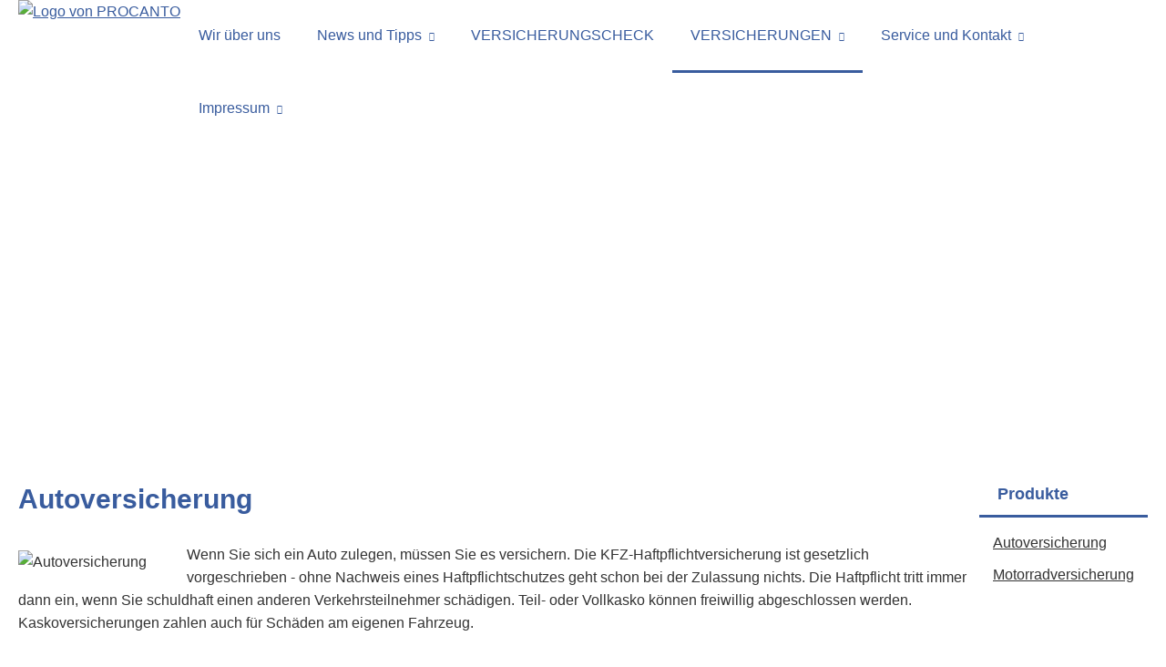

--- FILE ---
content_type: text/html; charset=Windows-1252
request_url: https://www.procanto.de/private_kfzversicherung-103007.html
body_size: 6773
content:
<!DOCTYPE html>
<html lang="de" itemscope itemtype="https://schema.org/WebPage">
<head>
<meta http-equiv="Content-Type" content="text/html; charset=Windows-1252" />
<title>PROCANTO - Private Kfz-Versicherung</title>

<meta name="description" content="Finanzdienstleistung und Versicherungsmakler">
<meta name="keywords" content="PROCANTO, Finanz, Finanzen,Geld, Anlagen, Darlehen, partiarisches Darlehen,Versicherung,Kredit,Verkaufen,Autoversicherung,Haftpflichtversicherung,Hausratversicherung,Rendite,Zinsen,Ausschüttung">
<meta name="referrer" content="strict-origin-when-cross-origin"><meta name="viewport" content="width=device-width, initial-scale=1 maximum-scale=1">
<meta name="generator" content="cm Homepage-Baukasten">
<!--[if IE]><meta http-equiv="X-UA-Compatible" content="IE=edge" /><![endif]-->
<link href="https://cdn.digidor.de/content/minified.css.php?user=5237&landingpage=0&data=[base64]" rel="stylesheet" type="text/css" media="all"><link rel="canonical" href="https://www.procanto.de/private_kfzversicherung-103007.html"><meta property="og:url" content="https://www.procanto.de/private_kfzversicherung-103007.html"><meta property="og:locale" content="de_DE"><meta property="og:type" content="website"><meta itemprop="name" content="PROCANTO Assekuradeur GmbH"><meta property="og:title" content="PROCANTO - Private Kfz-Versicherung"><meta property="og:description" content="Finanzdienstleistung und Versicherungsmakler"><meta property="og:image" content="https://content.digidor.de/content/images/facebook-standard.jpg"><meta property="og:image:width" content="600"><meta property="og:image:height" content="315">
<script data-ehcookieblocker-obligatory>
var googleMapsArray = [];
	var dontPlaceSubmenu = 1;

</script>
<script src="https://cdn.digidor.de/content/js/minified.js.php?user=5237&landingpage=0&data=[base64]%3D%3D" charset="UTF-8" data-ehcookieblocker-obligatory></script><script src="https://cdn.digidor.de/content/js/minified.js.php?user=5237&landingpage=0&data=W3sidCI6MSwiaSI6MjQsInAiOltdLCJjIjoiNzM4ZjcyYTEifV0%3D" charset="UTF-8" data-ehcookieblocker-obligatory></script>
<!--USER:5237--></head>

<body class=" designtemplate183 motif10 show_logo resp page-103007 mainparent-page-103018 parent-page-103018">
<div class="bt_skip_to_contentcontainer" style="position: fixed; top: -1000px;"><a href="#contentcontainer" class="submitbutton">direkt zum Seiteninhalt</a></div><div id="centercontainer" class=""><div id="pagewrap"><!--NEW_SIDEBAR_placeholder--><div id="pagecontainer"><div class="element_wrapper wrap_header"><div id="menutoggle"></div><div class="element_wrapper wrap_menu"><nav class="new_menu"><ul role="menubar" id="menu" class="menutype4 responsive_dontslide"><li role="none" class="menuitem firstitem" id="page-102998"><a role="menuitem" id="page-102998-link" aria-label="Wir über uns" href="index.html">Wir über uns</a><span class="submenutoggle"></span></li><li role="none" class="menuitem" id="page-102997"><a role="menuitem" id="page-102997-link" aria-label="News und Tipps" href="news_und_tipps-102997.html">News und Tipps</a><span class="submenutoggle"></span><ul role="menu" aria-labelledby="page-102997-link"><li role="none" class="menusubitem firstitem" id="page-103003"><a role="menuitem" id="page-103003-link" aria-label="Autoversicherung" href="autoversicherung-103003.html">Autoversicherung</a><span class="submenutoggle"></span></li><li role="none" class="menusubitem" id="page-103002"><a role="menuitem" id="page-103002-link" aria-label="Berufsunfähigkeit" href="berufsunfaehigkeit-103002.html">Berufsunfähigkeit</a><span class="submenutoggle"></span></li><li role="none" class="menusubitem" id="page-103001"><a role="menuitem" id="page-103001-link" aria-label="Krankheit & Unfall" href="krankheit__unfall-103001.html">Krankheit & Unfall</a><span class="submenutoggle"></span></li><li role="none" class="menusubitem" id="page-103000"><a role="menuitem" id="page-103000-link" aria-label="Altersvorsorge" href="altersvorsorge-103000.html">Altersvorsorge</a><span class="submenutoggle"></span></li><li role="none" class="menusubitem lastitem" id="page-102999"><a role="menuitem" id="page-102999-link" aria-label="Tipps & Aktuelles" href="tipps__aktuelles-102999.html">Tipps & Aktuelles</a><span class="submenutoggle"></span></li></ul></li><li role="none" class="menuitem" id="page-432120"><a role="menuitem" id="page-432120-link" aria-label="VERSICHERUNGSCHECK" href="versicherungscheck-432120.html">VERSICHERUNGSCHECK</a><span class="submenutoggle"></span></li><li role="none" class="menuitem subactive" id="page-103018"><a role="menuitem" id="page-103018-link" aria-label="VERSICHERUNGEN" href="versicherungen-103018.html">VERSICHERUNGEN</a><span class="submenutoggle"></span><ul role="menu" aria-labelledby="page-103018-link"><li role="none" class="menusubitem firstitem" id="page-103009"><a role="menuitem" id="page-103009-link" aria-label="Firmen-Sachversicherungen" href="firmensachversicherungen-103009.html">Firmen-Sachversicherungen</a><span class="submenutoggle"></span></li><li role="none" class="menusubitem" id="page-103010"><a role="menuitem" id="page-103010-link" aria-label="Betriebliche Altersvorsorge" href="betriebliche_altersvorsorge-103010.html">Betriebliche Altersvorsorge</a><span class="submenutoggle"></span></li><li role="none" class="menusubitem" id="page-103004"><a role="menuitem" id="page-103004-link" aria-label="Private Krankenversicherung" href="private_krankenversicherung-103004.html">Private Krankenversicherung</a><span class="submenutoggle"></span></li><li role="none" class="menusubitem" id="page-103005"><a role="menuitem" id="page-103005-link" aria-label="Private Berufsunfähigkeit & Unfall" href="private_berufsunfaehigkeit__unfall-103005.html">Private Berufsunfähigkeit & Unfall</a><span class="submenutoggle"></span></li><li role="none" class="menusubitem" id="page-103006"><a role="menuitem" id="page-103006-link" aria-label="Private Rente & Leben" href="private_rente__leben-103006.html">Private Rente & Leben</a><span class="submenutoggle"></span></li><li role="none" class="menusubitemactive" id="page-103007"><a role="menuitem" id="page-103007-link" aria-label="Private Kfz-Versicherung" href="private_kfzversicherung-103007.html">Private Kfz-Versicherung</a><span class="submenutoggle"></span></li><li role="none" class="menusubitem lastitem" id="page-103008"><a role="menuitem" id="page-103008-link" aria-label="Privat Heim, Recht & Haftung" href="privat_heim_recht__haftung-103008.html">Privat Heim, Recht & Haftung</a><span class="submenutoggle"></span></li></ul></li><li role="none" class="menuitem" id="page-103011"><a role="menuitem" id="page-103011-link" aria-label="Service und Kontakt" href="service_und_kontakt-103011.html" onclick="return false">Service und Kontakt</a><span class="submenutoggle"></span><ul role="menu" aria-labelledby="page-103011-link"><li role="none" class="menusubitem firstitem" id="page-103012"><a role="menuitem" id="page-103012-link" aria-label="Daten ändern" href="daten_aendern-103012.html">Daten ändern</a><span class="submenutoggle"></span></li><li role="none" class="menusubitem" id="page-103013"><a role="menuitem" id="page-103013-link" aria-label="Schaden melden" href="schaden_melden-103013.html">Schaden melden</a><span class="submenutoggle"></span></li><li role="none" class="menusubitem" id="page-103015"><a role="menuitem" id="page-103015-link" aria-label="Termin vereinbaren" href="termin_vereinbaren-103015.html">Termin vereinbaren</a><span class="submenutoggle"></span></li><li role="none" class="menusubitem lastitem" id="page-103014"><a role="menuitem" id="page-103014-link" aria-label="Unterlagen anfordern" href="unterlagen_anfordern-103014.html">Unterlagen anfordern</a><span class="submenutoggle"></span></li></ul></li><li role="none" class="menuitem lastitem" id="page-103016"><a role="menuitem" id="page-103016-link" aria-label="Impressum" href="impressum-103016.html">Impressum</a><span class="submenutoggle"></span><ul role="menu" aria-labelledby="page-103016-link"><li role="none" class="menusubitem firstitem lastitem" id="page-103017"><a role="menuitem" id="page-103017-link" aria-label="Datenschutzerklärung" href="datenschutzerklaerung-103017.html">Datenschutzerklärung</a><span class="submenutoggle"></span></li></ul></li></ul></nav></div><header><div id="titleback"><div id="titlecontainer"><div class="sitetitle_img"><div class="indistyle logodrag_disabled"><a href="index.html"><img src="https://cdn.digidor.de/storage/915903b298/logo-trans.png?v=ea182033" alt="Logo von PROCANTO"></a></div></div><div class="pagetitle">Private Kfz-Versicherung</div></div></div></header></div><div id="contentcontainer"><!--###maincontent### begin --><div class="element_wrapper wrap_cmod wrap_products first last "><div id="cmod_185060" class="cmod cmod_products first"><div id="productmenu" style="display: block; clear: right;"><div class="title">Produkte</div><div class="menuitemactive"><a href="/private_kfzversicherung-103007.html">Autoversicherung</a></div><div class="menuitem"><a href="/motorradversicherung-103007-p41.html">Motorradversicherung</a></div></div><!--contentelement start--><h2>Autoversicherung</h2><!--###productcontent-12-0### start--><img src="https://cdn.digidor.de/content/redcont/images/img12.jpg" align="left" class="redcont_img" width="125" alt="Autoversicherung">Wenn Sie sich ein Auto zulegen, müssen Sie es versichern. Die KFZ-Haftpflichtversicherung ist gesetzlich vorgeschrieben - ohne Nachweis eines Haftpflichtschutzes geht schon bei der Zulassung nichts. Die Haftpflicht tritt immer dann ein, wenn Sie schuldhaft einen anderen Verkehrsteilnehmer schädigen. Teil- oder Vollkasko können freiwillig abgeschlossen werden. Kaskoversicherungen zahlen auch für Schäden am eigenen Fahrzeug.<br> <br> <strong>Viele Faktoren bestimmen den Beitrag</strong><br> Die Höhe der Beiträge zur KFZ-Versicherung hängt von vielen Faktoren ab - vom Zeitraum, den Sie bereits unfallfrei zurückgelegt haben, von Fahrzeugtyp und Regionalklasse, von der gewünschten Selbstbeteiligung und davon, ob Sie als Garagenbesitzer, Wenignutzer oder Beamter besondere Prämiennachlässe in Anspruch nehmen können. <br> <br> Als Fahranfänger zahlen Sie weniger, wenn Sie Ihren PKW zunächst als Zweitwagen der Eltern anmelden und den Vertrag später umschreiben lassen. Cabriofahrer sparen durch Nutzung eines Saisonkennzeichens.<br> <!--###productcontent### end--><div class="contentmenu"><strong>Mehr zum Thema:</strong><br>· <a href="autoversicherung-103007-p12-s1.html">KFZ-Haftpflichtversicherung</a><br>· <a href="autoversicherung-103007-p12-s2.html">Teil- und Vollkasko</a><br>· <a href="autoversicherung-103007-p12-s3.html">Die Kosten</a><br>· <a href="autoversicherung-103007-p12-s4.html">Schadenfreiheitsrabatt</a><br>· <a href="autoversicherung-103007-p12-s5.html">So sparen Sie Beiträge</a><br><!--###PRODMENU END###--></div><div class="form_calcdiv"><a id="form-185060"></a><a id="rechner"></a><div id="cmod_0" class="cmod cmod_form "><!--contentelement start--><a id="form-0"></a><div class="form_calcdiv"><div id="includeform_23" class="includeform">
			<form id="form_0" name="form_23" method="post" class="checkform" novalidate="novalidate" action="autoversicherung-103007-p12-s0.html#form-0">
				<input type="hidden" name="user" value="5237">
				<input type="hidden" name="page" value="0">
				<input type="hidden" name="tracking_page_id" value="0">
				<input type="hidden" name="form" value="23">
				<input type="hidden" name="title" value="Vergleich und Angebot Autoversicherung">
				<input type="hidden" name="form_element_id" value="0">
				<input type="hidden" name="custom_mailtext_makler" value="">
				<input type="hidden" name="send" value="1">
				<input type="hidden" name="sendtimestamp" value="">
				<input type="hidden" name="calctype" value="">
				<input type="hidden" name="calcid" value="">
				<input type="hidden" name="catcher_origin_page" value="">
				<input type="hidden" name="homepage_or_landingpage" value="Homepage">
				<input type="hidden" name="specialpage" value="">
				<input type="hidden" name="homepage_url" value=""><div class="formtable"><div class="tablerow"><div class="tableheader">Vergleich und Angebot Autoversicherung</div></div><div class="tablerow trcolor0"><div class="tabledata left_cell"><label for="formelement_0_315">Vorname, Name: *</label></div><div class="tabledata right_cell"><input type="text" name="315-#-Vorname_Name" id="formelement_0_315" autocomplete="off" value="" required="required" class="input_text"></div></div><div class="tablerow trcolor1"><div class="tabledata left_cell"><label for="formelement_0_316">Geburtsdatum:</label></div><div class="tabledata right_cell"><input type="text" data-form-element-subtype="birthday" name="316-#-Geburtsdatum" id="formelement_0_316" autocomplete="off" maxlength="10" data-parsley-error-message="Bitte geben Sie ein gültiges Datum im Format 01.01.2014 ein." class="input_date"></div></div><div class="tablerow trcolor0"><div class="tabledata left_cell"><label for="formelement_0_317_1">Straße, Hausnr.:</label></div><div class="tabledata right_cell"><input type="text" name="317-#-Straße" id="formelement_0_317_1" autocomplete="address-line1" value="" class="input_street1" aria-label="Straße"><input type="text" name="317-#-Hausnr" id="formelement_0_317_2" autocomplete="off" value="" maxlength="5" class="input_street2" aria-label="Hausnummer"></div></div><div class="tablerow trcolor1"><div class="tabledata left_cell"><label for="formelement_0_318_1">PLZ, Ort:</label></div><div class="tabledata right_cell"><input type="text" inputmode="decimal" name="318-#-PLZ" id="formelement_0_318_1" autocomplete="postal-code" value="" data-parsley-type="integer" data-parsley-error-message="Bitte geben Sie eine gültige Postleitzahl ein." minlength="4" maxlength="5" class="input_city1" aria-label="Postleitzahl"><input type="text" name="318-#-Ort" id="formelement_0_318_2" autocomplete="address-level2" value="" class="input_city2" aria-label="Ort"></div></div><div class="tablerow trcolor0"><div class="tabledata left_cell"><label for="formelement_0_319">Telefon:</label></div><div class="tabledata right_cell"><input type="text" inputmode="tel" name="319-#-Telefon" id="formelement_0_319" autocomplete="tel" value="" data-parsley-error-message="Bitte geben Sie eine gültige Telefonummer ein." class="input_phone"></div></div><div class="tablerow trcolor1"><div class="tabledata left_cell"><label for="formelement_0_320">E-Mail: *</label></div><div class="tabledata right_cell"><input type="email" inputmode="email" name="320-#-E_Mail" id="formelement_0_320" autocomplete="email" value="" required="required" class="input_email" data-confirmation-to-customer-mail="true"></div></div><div class="tablerow trcolor1"><div class="tabledata input_header" style="padding-top: 15px;"><input type="hidden" name="321-#-Angaben_zum_Fahrzeug_(siehe_Fahrzeugschein)" value="###-###">Angaben zum Fahrzeug (siehe Fahrzeugschein)<img src="https://cdn.digidor.de/content/images/pix.gif" height="5" width="5" alt="Placeholder" aria-hidden="true"></div></div><div class="tablerow trcolor1"><div class="tabledata left_cell"><label for="formelement_0_322">Kfz-Kennzeichen:</label></div><div class="tabledata right_cell"><input type="text" name="322-#-Kfz_Kennzeichen" id="formelement_0_322" autocomplete="off" value="" class="input_text"></div></div><div class="tablerow trcolor0"><div class="tabledata left_cell"><label for="formelement_0_323">Herstellerschlüssel:<span class="form_tooltip_show" data-infobox="formelement_0_323" title='<h3>So finden Sie den Herstellerschl&uuml;ssel:</h3><p><b>Fahrzeugschein (vor dem 01.01.2005):</b> unter &raquo;<i>zu 2</i>&laquo;</p><p><b>Fahrzeugschein (ab dem 01.01.2005):</b> unter Ziffer &raquo;<i>2.1</i>&laquo;</p><div style="width: 100%; max-width: 376px; height: 98px; background-size: contain; background-repeat: no-repeat; background-image: url(https://cdn.digidor.de/content/images/form_kfz_herstellerschluessel.png); background-position: center center;"></div>'>&#57542;</span></label></div><div class="tabledata right_cell"><input type="text" name="323-#-Herstellerschluessel" id="formelement_0_323" autocomplete="off" value="" class="input_text"></div><div class="tabledata form_infobox right_cell" id="infobox_formelement_0_323" style="display: none;"><h3>So finden Sie den Herstellerschlüssel:</h3><p><b>Fahrzeugschein (vor dem 01.01.2005):</b> unter »<i>zu 2</i>«</p><p><b>Fahrzeugschein (ab dem 01.01.2005):</b> unter Ziffer »<i>2.1</i>«</p><div style="width: 100%; max-width: 376px; height: 98px; background-size: contain; background-repeat: no-repeat; background-image: url(https://cdn.digidor.de/content/images/form_kfz_herstellerschluessel.png); background-position: center center;"></div></div></div><div class="tablerow trcolor1"><div class="tabledata left_cell"><label for="formelement_0_324">Typschlüssel:<span class="form_tooltip_show" data-infobox="formelement_0_324" title='<h3>So finden Sie den Typschl&uuml;ssel:</h3><p><b>Fahrzeugschein (vor dem 01.01.2005):</b> unter &raquo;<i>zu 3</i>&laquo;</p><p><b>Fahrzeugschein (ab dem 01.01.2005):</b> unter Ziffer &raquo;<i>2.2</i>&laquo;</p><div style="width: 100%; max-width: 376px; height: 98px; background-size: contain; background-repeat: no-repeat; background-image: url(https://cdn.digidor.de/content/images/form_kfz_typschluessel.png); background-position: center center;"></div>'>&#57542;</span></label></div><div class="tabledata right_cell"><input type="text" name="324-#-Typschluessel" id="formelement_0_324" autocomplete="off" value="" class="input_text"></div><div class="tabledata form_infobox right_cell" id="infobox_formelement_0_324" style="display: none;"><h3>So finden Sie den Typschlüssel:</h3><p><b>Fahrzeugschein (vor dem 01.01.2005):</b> unter »<i>zu 3</i>«</p><p><b>Fahrzeugschein (ab dem 01.01.2005):</b> unter Ziffer »<i>2.2</i>«</p><div style="width: 100%; max-width: 376px; height: 98px; background-size: contain; background-repeat: no-repeat; background-image: url(https://cdn.digidor.de/content/images/form_kfz_typschluessel.png); background-position: center center;"></div></div></div><div class="tablerow trcolor0"><div class="tabledata left_cell"><label for="formelement_0_325">Erstzulassung:<span class="form_tooltip_show" data-infobox="formelement_0_325" title='<h3>So finden Sie die Erstzulassung:</h3><div style="width: 100%; max-width: 376px; height: 98px; background-size: contain; background-repeat: no-repeat; background-image: url(https://cdn.digidor.de/content/images/form_kfz_erstzulassung.png); background-position: center center;"></div>'>&#57542;</span></label></div><div class="tabledata right_cell"><input type="text" name="325-#-Erstzulassung" id="formelement_0_325" autocomplete="off" maxlength="10" data-parsley-error-message="Bitte geben Sie ein gültiges Datum im Format 01.01.2014 ein." class="input_date"></div><div class="tabledata form_infobox right_cell" id="infobox_formelement_0_325" style="display: none;"><h3>So finden Sie die Erstzulassung:</h3><div style="width: 100%; max-width: 376px; height: 98px; background-size: contain; background-repeat: no-repeat; background-image: url(https://cdn.digidor.de/content/images/form_kfz_erstzulassung.png); background-position: center center;"></div></div></div><div class="tablerow trcolor1"><div class="tabledata left_cell"><label for="formelement_0_386">Erstzulassung auf Ihren Namen:</label></div><div class="tabledata right_cell"><input type="text" name="386-#-Erstzulassung_auf_Ihren_Namen" id="formelement_0_386" autocomplete="off" maxlength="10" data-parsley-error-message="Bitte geben Sie ein gültiges Datum im Format 01.01.2014 ein." class="input_date"></div></div><div class="tablerow trcolor1"><div class="tabledata input_header" style="padding-top: 15px;"><input type="hidden" name="326-#-Angaben_zur_Nutzung" value="###-###">Angaben zur Nutzung<img src="https://cdn.digidor.de/content/images/pix.gif" height="5" width="5" alt="Placeholder" aria-hidden="true"></div></div><div class="tablerow trcolor1"><div class="tabledata left_cell"><label for="formelement_0_327">Kilometer pro Jahr:</label></div><div class="tabledata right_cell"><input type="text" name="327-#-Kilometer_pro_Jahr" id="formelement_0_327" autocomplete="off" value="" class="input_text"></div></div><div class="tablerow trcolor0"><div class="tabledata left_cell"><label for="formelement_0_328">aktuelle SF-Klasse:</label></div><div class="tabledata right_cell"><input type="text" name="328-#-aktuelle_SF_Klasse" id="formelement_0_328" autocomplete="off" value="" class="input_text"></div></div><div class="tablerow trcolor1"><div class="tabledata left_cell"><label for="formelement_0_329">Führerschein seit:</label></div><div class="tabledata right_cell"><input type="text" name="329-#-Fuehrerschein_seit" id="formelement_0_329" autocomplete="off" maxlength="10" data-parsley-error-message="Bitte geben Sie ein gültiges Datum im Format 01.01.2014 ein." class="input_date"></div></div><div class="tablerow trcolor0"><div class="tabledata left_cell"><label for="formelement_0_330">Garagenbesitz:</label></div><div class="tabledata right_cell"><select name="330-#-Garagenbesitz" id="formelement_0_330" class="input_select"><option value="keine_Garage"> keine Garage</option><option value="Garage_im_eigenen_Haus"> Garage im eigenen Haus</option><option value="Tiefgarage_im_Haus"> Tiefgarage im Haus</option><option value="Stellplatz_im_öffentlichen_Parkhaus"> Stellplatz im öffentlichen Parkhaus</option></select></div></div><div class="tablerow trcolor1"><div class="tabledata left_cell"><label for="formelement_0_331">Leasing-Fahrzeug:</label></div><div class="tabledata right_cell"><select name="331-#-Leasing_Fahrzeug" id="formelement_0_331" class="input_select"><option value="nein"> nein</option><option value="ja"> ja</option></select></div></div><div class="tablerow trcolor0"><div class="tabledata left_cell"><label for="formelement_0_332">Fahrer unter 23:</label></div><div class="tabledata right_cell"><select name="332-#-Fahrer_unter_23" id="formelement_0_332" class="input_select"><option value="nein"> nein</option><option value="ja"> ja</option></select></div></div><div class="tablerow trcolor1"><div class="tabledata input_header" style="padding-top: 10px;"><input type="hidden" name="333-#-" value="###-###"><img src="https://cdn.digidor.de/content/images/pix.gif" height="5" width="5" alt="Placeholder" aria-hidden="true"></div></div><div class="tablerow trcolor1"><div class="tabledata full_cell"><label for="formelement_0_334">Anmerkungen</label><br><textarea name="334-#-Anmerkungen" id="formelement_0_334" autocomplete="off" rows="3" class="input_tarea"></textarea></div></div><div class="tablerow trcolor0 dserow"><div class="tabledata full_cell" style="padding-top: 5px; padding-bottom: 5px;"><label><input type="checkbox" name="9999-#-Einwilligung" value="Ich_bin_einverstanden_mit_der_Erhebung_und_Speicherung_meiner_Daten_zur_Übersendung_von_Produktinformationen_des_Webseitenbetreibers." class="input_check" required="required" data-parsley-error-message="Bitte stimmen Sie noch der Datenschutzerklärung zu." data-group="dse"> <strong>Ich bin einverstanden</strong> mit der Erhebung und Speicherung meiner Daten zur Übersendung von Produktinformationen des Webseitenbetreibers &lpar;weitere Informationen und Widerrufshinweise in der <a href="datenschutz-0-p11.html?onlycontent=1" target="dse" onclick="window.open&lpar;'', 'dse', 'width=500,height=300,scrollbars=yes, toolbar=no,status=no,resizable=no,menubar=no,location=no,directories=no'&rpar;">Datenschutzerklärung</a>&rpar;. *</label></div></div><div class="tablerow trcolor0"><div class="tabledata full_cell text_center"><input type="text" name="sinput" value="" class="sinput"><input type="text" name="sinputalt" value="" class="sinput"><div class="frc-captcha" data-sitekey="FCMSEQPNJOBC6VNE" data-lang="de" data-start="focus" data-puzzle-endpoint="https://eu-api.friendlycaptcha.eu/api/v1/puzzle"></div><button type="submit" class="submit">absenden</button><div class="sslinfo">Die Daten werden über eine sichere SSL-Verbindung übertragen.</div><div class="legend_required">* Pflichtfeld</div></div></div></div></form></div></div><hr><!--contentelement end--></div></div><hr><div class="cmod_bottom"></div><!--contentelement end--></div></div><!--###maincontent### end --><div class="contentcontainer_endclear"></div></div><footer><div id="footercontainer"><a href="impressum-103016.html" class="footerlink imprint" data-footerlink="imprint">Impressum</a><span class="dot"> · </span><a href="disclaimer-103016-p1.html" class="footerlink disclaimer" data-footerlink="disclaimer">Rechtliche Hinweise</a><span class="dot"> · </span><a href="datenschutz-0-p11.html" class="footerlink privacy" data-footerlink="privacy">Datenschutz</a><span class="dot"> · </span><a href="https://cdn.digidor.de/content/erstinformation-5b223e7.pdf?v=1712064896" target="_blank" class="footerlink firstinfo" data-footerlink="firstinfo">Erstinformation</a><span class="dot"> · </span><a href="beschwerden-103016-p4.html" class="footerlink complaintmanagement" data-footerlink="complaintmanagement">Beschwerden</a><span class="dot"> · </span><a href="#" onclick="return digidor.cookieblocker.openCookieOverlay();" class="footerlink cookies" data-footerlink="cookies">Cookies</a>			
			<div id="cookie_warning_placeholder" class="cookie_warning_optin"></div>
			<div id="cookie_warning" class="cookie_warning_optin" data-cookieblocker-relevant-categories="other">
				<div class="cookie_warning_inner">
					<div class="cookie_warning_text">
						Diese Website verwendet Cookies. Einige Cookies sind f&uuml;r den Betrieb der Website unbedingt erforderlich. Andere Cookies sind optional und erweitern den Funktionsumfang. Sie k&ouml;nnen Ihre Einwilligung jederzeit widerrufen. N&auml;here Informationen finden Sie in der <a href="datenschutz-0-p11.html#dse_cookies" class="dselink">Datenschutzerkl&auml;rung</a>.					</div>
					
					<a href="#" role="button" onclick="digidor.cookieblocker.activateCookiesWithCategoryOrDependend( 'all' ); digidor.cookieblocker.storeCookiesWithCategoryAndValidity( 'all', 365 ); return digidor.cookieblocker.maybeRefreshAfterCookieChange();" class="bt_cookie_warning_optin">alle Cookies erlauben</a>
					<a href="#" role="button" onclick="digidor.cookieblocker.activateCookiesWithCategoryOrDependend( 'none' ); return digidor.cookieblocker.storeCookiesWithCategoryAndValidity( 'none', 1 );" class="bt_cookie_warning_obligatory">nur notwendige Cookies</a>
					<a href="#" role="button" onclick="return digidor.cookieblocker.openCookieOverlay();" class="bt_cookie_warning_options">weitere Einstellungen</a>
					
										
				</div>
			</div>
			
			</div></footer></div><div class="use-bootstrap-v5" id="global_bootstrap_container"></div><div class="use-bootstrap-v5" id="modalContainer"></div></div></div><div id="tooltip"> </div><div class="overlay_white_480" id="overlay_480"><div class="contentWrap"></div></div><div class="overlay_white_480" id="overlay_480i"><div class="contentWrap"></div></div><div class="overlay_white_800" id="overlay_800"><div class="contentWrap"></div></div><div class="overlay_white_950" id="overlay_950"><div class="contentWrap"></div></div><div class="overlay_resize_800" id="overlay_resize_800"><div class="contentWrap"></div></div><div class="overlay_resize_950" id="overlay_resize_950"><div class="contentWrap"></div></div><div class="overlay_variable" id="overlay_variable"><div class="contentWrap"></div></div><div class="alert_mask" style="display: none;"><div class="alert_container" id="cmhp_alert"><div class="alert_content"></div><div class="alert_button"><a href="#" onclick="return hideAlert();" class="submitbutton">OK</a></div></div></div>
			
<script src="/eh-content/stat/track.php?mode=js&amp;user_id=5237" data-ehcookieblocker-obligatory></script>
<noscript><img src="/eh-content/stat/track.php?user_id=5237" alt="" width="1" height="1" /></noscript>


</body>
</html>